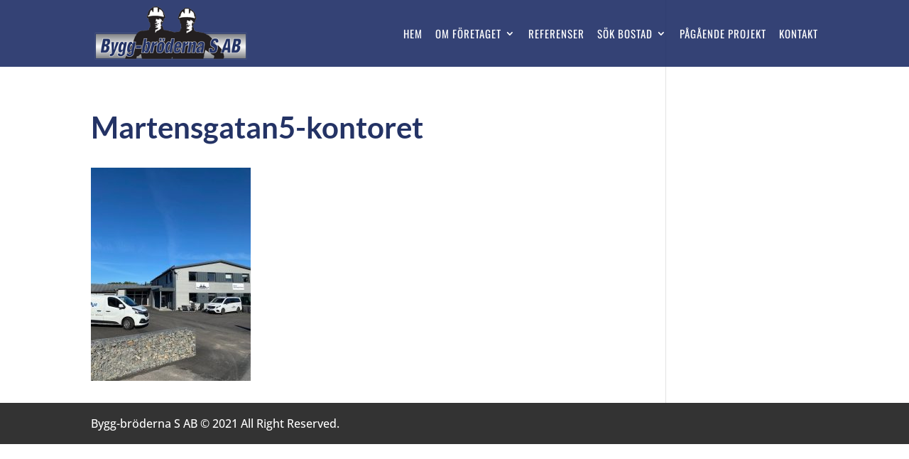

--- FILE ---
content_type: text/plain
request_url: https://www.google-analytics.com/j/collect?v=1&_v=j102&a=208961780&t=pageview&_s=1&dl=https%3A%2F%2Fwww.byggbroderna.se%2Fbygg-broderna-sorensson-ab%2Fmartensgatan5-kontoret%2F&ul=en-us%40posix&dt=Martensgatan5-kontoret%20-%20Bygg-br%C3%B6derna%20S%20AB&sr=1280x720&vp=1280x720&_u=IEBAAEABAAAAACAAI~&jid=1293448365&gjid=1381318438&cid=1785072339.1768995842&tid=UA-219509011-1&_gid=532999294.1768995842&_r=1&_slc=1&z=135814870
body_size: -451
content:
2,cG-J4KHP8NVR1